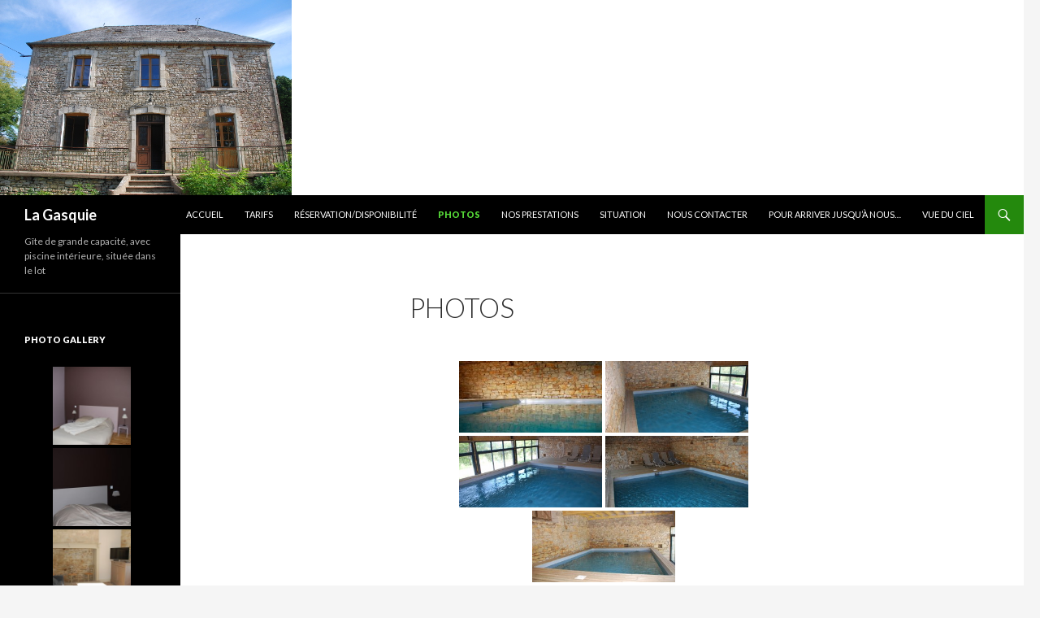

--- FILE ---
content_type: text/css
request_url: https://www.gite.lagasquie.fr/wp-content/themes/lagasquie/style.css?ver=6.0.11
body_size: 123
content:
/*
Theme Name:     La Gasquie
Theme URI:      http://didier.hannoyer.eu/
Description:    Thème enfant pour le thème Twenty Twelve
Author:         Christophe Hannoyer
Author URI:     http://didier.hannoyer.eu/
Template:       twentyfourteen
Version:        0.1.0
*/

@import url("../twentyfourteen/style.css");


--- FILE ---
content_type: text/css
request_url: https://www.gite.lagasquie.fr/wp-content/plugins/booking/css/skins/standard.css?ver=9.2.2
body_size: 2218
content:
/*******************************************************************************/
/*  Traditionsl   -   C O L O R    S K I N          ****************************/
/*******************************************************************************/
/* For better compatibility, please change here only folowing properties:      */
/* 
*        background , background-color, background-repeat, background-image,  background-repeat, background-position
*        border
*        box-shadow, -moz-box-shadow, -webkit-box-shadow
*        border-radius, -moz-border-radius, -webkit-border-radius
*        color
*        font-weight
*        text-shadow
*        text-transform
*
*/

/* Full Calendar Frame */
.datepick-inline {
  background: none repeat scroll 0 0 #FFFFFF;
  border: 1px solid #999999;
  box-shadow: 0 0 2px #AAAAAA;
  -moz-box-shadow: 0 0 2px #AAAAAA;
  -webkit-box-shadow: 0 0 2px #AAAAAA;
  border-radius: 3px;
  -moz-border-radius: 3px;
  -webkit-border-radius: 3px;
}
/* Background of one calendar month */
.datepick-inline .datepick{
  background:  transparent;
}
/* Previous & Next links  and TITLE BACKGROUND */
.datepick-inline .calendar-links {
  background-color: #DDDDDD; 
  background-repeat: repeat-x; 
  background: -webkit-gradient(linear, 0% 0%, 0% 100%, from(#DDDDDD), to(#EEEEFF));   /* Safari 4-5, Chrome 1-9 */ 
  background: -webkit-linear-gradient(top, #EEEEFF, #DDDDDD);                         /* Safari 5.1, Chrome 10+ */ 
  background: -moz-linear-gradient(top, #EEEEFF, #DDDDDD);                            /* Firefox 3.6+ */ 
  background: -ms-linear-gradient(top, #EEEEFF, #DDDDDD);                             /* IE 10 */ 
  background: -o-linear-gradient(top, #EEEEFF, #DDDDDD);                              /* Opera 11.10+ */ 
  
  border-bottom: 1px solid #aaa;
}
/* Prev - Next Text */
.datepick-inline .calendar-links .datepick-prev a,
.datepick-inline .calendar-links .datepick-next a,
.datepick-inline .calendar-links .datepick-prev a:hover,
.datepick-inline .calendar-links .datepick-next a:hover{
    color: #888;
    font-weight: 600;
    text-shadow: 0 1px 0 #ddd;
}
/* Month Titles */
.datepick-inline .datepick-header {
  color: #777;
  font-weight: 600;
  text-shadow: 0 1px 0 #eee;  
}
/* Week Titles */
div.datepick-inline .datepick-title-row th{
    border: 1px solid #ccc;     
    color: #555;
    font-weight: 600;    
    text-transform: uppercase;    
}
/* Cell border*/
.block_hints .block_free, .block_hints .block_time, .block_hints .block_booked, .block_hints .block_pending, .block_hints .block_check_in_out, 
.datepick-inline .datepick-days-cell{
    border: 1px solid #ccc;
    color:#757575;
}

/*  Dates Cells       **********************************************************/
/*******************************************************************************/

/* A V A I L A B L E - BACKGROUND */
.block_hints .block_free,
.block_hints .block_time, 
.block_hints .block_check_in_out div.check-in-div,                             /* Item  for the LEGEND */
.block_hints .block_check_in_out div.check-out-div,                             /* Item  for the LEGEND */
.datepick-inline .date_available,
.datepick-inline .timespartly.check_in_time div.check-in-div,                   /* Define the COLOR fot the check  in / out times the same as available*/
.datepick-inline .timespartly.check_out_time div.check-out-div {
  background: none repeat scroll 0 0 #f5f5f5;
}
/* A V A I L A B L E  and UNSELECTABLE - Text */
.block_hints .block_free,
.datepick-inline .date_available,
.datepick-inline .date_available.datepick-unselectable{
  color: #CCCCCC;                                                               /* This style for the uvailbale date, when we are select the dates */
  text-shadow: 0 1px 0 #FFFFFF;                                                 /* This style for the uvailbale date, when we are select the dates */
}
/* A V A I L A B L E  - Text A */
.block_hints .block_free a,
.block_hints .block_time, 
.datepick-inline .date_available a{
    color:#89a;
    font-weight: 600;
    text-shadow: 0 1px 0 #fff;
}
.datepick-inline .date_available.datepick-unselectable span{                                                        /*  //FixIn: 8.9.4.13 */
    text-shadow: none;
}
/*******************************************************************************/

/* T I M E   S L O T S */
.block_hints .block_time, 
.datepick-inline .timespartly{
  /*background-image: url("../../assets/img/clock_fill.png");*/                                                     /*  //FixIn: 8.9.4.13 */
  background-repeat: no-repeat;
  background-position:100% 100%; 
}
/*******************************************************************************/

/* A P P R O V E D  - BACKGROUND */
.block_hints .date_approved.block_check_in_out, 
.block_hints .block_booked, 
.datepick-inline .date_approved,
/* A P P R O V E D  - BACKGROUND for Check In Pending & Check Out Approved ||  Check Out Pending & Check In Approved   Dates    //FixIn: 6.0.1.2 */
td.timespartly.check_in_time.check_out_time.check_in_time_date2approve.check_out_time_date_approved div.check-in-div, 
td.timespartly.check_in_time.check_out_time.check_out_time_date2approve.check_in_time_date_approved div.check-out-div {    
    background-color: #5577AA;
}
/* A P P R O V E D  -  T E X T /including partially booked - timeslots/ */
.block_hints .date_approved.block_check_in_out,  
.block_hints .block_booked, 
.datepick-inline .date_approved,   
.block_hints .block_booked a, 
.datepick-inline .date_approved a{
    color: #fff;
    font-weight: 600;
    text-shadow: 0 -1px 0 #77a;
}
/* CHECK IN and CHECK OUT  Borders for the approved cells - the COLOR have to be the SAME as BACKGROUND of this cell*/
.block_hints .date_approved.block_check_in_out div.check-in-div,                /* Item  for the LEGEND */
.datepick-inline .date_approved.timespartly.check_in_time div.check-in-div{
    border-right: 1px dotted #5577AA;
}
.block_hints .date_approved.block_check_in_out div.check-out-div,               /* Item  for the LEGEND */
.datepick-inline .date_approved.timespartly.check_out_time div.check-out-div{
    border-left: 1px dotted #5577AA;
}
/*******************************************************************************/

/* P E N D I N G  - BACKGROUND */
.block_hints .date2approve.block_check_in_out, 
.block_hints .block_pending, 
.datepick-inline .date2approve, 
/* P E N D I N G  - BACKGROUND for Check In Approved & Check Out Pending ||  Check Out Approved & Check In Pending    Dates     //FixIn: 6.0.1.2  */
td.timespartly.check_in_time.check_out_time.check_in_time_date_approved.check_out_time_date2approve div.check-in-div, 
td.timespartly.check_in_time.check_out_time.check_out_time_date_approved.check_in_time_date2approve div.check-out-div {    
  background-color: #77AAFF;
}
/* P E N D I N G  -  T E X T /including partially booked - timeslots/ */
.block_hints .date2approve.block_check_in_out, 
.block_hints .block_pending, 
.datepick-inline .date2approve, 
.block_hints .block_pending a, 
.datepick-inline .date2approve a {
    color: #fff;
    font-weight: 600;
    text-shadow: 0 -1px 0 #55e;
}
/* CHECK IN and CHECK OUT  Borders for the approved cells - the COLOR have to be the SAME as BACKGROUND of this cell*/
.block_hints .date2approve.block_check_in_out div.check-in-div,                 /* Item  for the LEGEND */
.datepick-inline .date2approve.timespartly.check_in_time div.check-in-div{
    border-right: 1px dotted #77AAFF;
}
.block_hints .date2approve.block_check_in_out div.check-out-div,                /* Item  for the LEGEND */
.datepick-inline .date2approve.timespartly.check_out_time div.check-out-div{
    border-left: 1px dotted #77AAFF;
}
/*******************************************************************************/

/* S E L E C T E D   Dates - Background */
.datepick-inline .datepick-one-month .datepick .datepick-current-day {
  background-color: #555;
}
/* S E L E C T E D   Dates - Text color */
.datepick-inline .datepick-one-month .datepick .datepick-current-day .wpbc_time_dots,                               /*  //FixIn: 8.9.4.13 */
.datepick-inline .datepick-one-month .datepick .datepick-current-day a{
    color: #EEEEEE;
    text-shadow: 0 -1px 0 #000000;
}
/*******************************************************************************/

/* C e l l   O V E R   Dates - Background */
.wpbc_timeslot_day_bg_as_available .datepick-inline .times_clock.datepick-days-cell-over,
.datepick-inline .datepick .datepick-days-cell-over{
    background:#aaa;
}
/* C e l l   O V E R   Dates - Text color */
.datepick-inline  .datepick-one-month .datepick .datepick-days-cell-over .wpbc_time_dots,                                                /*  //FixIn: 8.9.4.13 */
.datepick-inline  .datepick-one-month .datepick td.datepick-days-cell-over a:hover,
.datepick-inline  .datepick-one-month .datepick td.datepick-days-cell-over a{
    color: #eee;
    text-shadow: 0 -1px 0 #888;
}
/*******************************************************************************/
/* FixIn: 6.0.1.2 */
/* Text style for Check In Approved & Check Out Pending ||  Check Out Approved & Check In Pending || Check In Pending & Check Out Approved ||  Check Out Pending & Check In Approved   */
td.timespartly.check_in_time.check_out_time.check_in_time_date_approved.check_out_time_date2approve span, 
td.timespartly.check_in_time.check_out_time.check_out_time_date_approved.check_in_time_date2approve span, 
td.timespartly.check_in_time.check_out_time.check_in_time_date2approve.check_out_time_date_approved span, 
td.timespartly.check_in_time.check_out_time.check_out_time_date2approve.check_in_time_date_approved span {    
    font-weight: 600;
    text-shadow: none;
}

/* Show partially (time-slots) booked days with Background color as for available days ********************************/
/** //FixIn: 8.2.1.27   Updated 2018-07-04   ****/
/* Color as in this section A V A I L A B L E - BACKGROUND */
.wpbc_timeslot_day_bg_as_available .datepick-inline .times_clock {
    background-color: #f5f5f5;
}
/* Same as in this Section above --- A V A I L A B L E  - Text A  */
.wpbc_timeslot_day_bg_as_available .datepick-inline .times_clock.date_available a {
    color:#89a;
    font-weight: 600;
    text-shadow: 0 1px 0 #fff;
}
/*  Same as in this Section above --- S E L E C T E D   Dates - Text color */
.wpbc_timeslot_day_bg_as_available .datepick-inline .datepick-one-month .datepick .times_clock.date_available.datepick-current-day a{
    color: #EEEEEE;
    text-shadow: 0 -1px 0 #000000;
}
/*   Same as in this Section above --- A V A I L A B L E  and UNSELECTABLE - Text */
.wpbc_timeslot_day_bg_as_available .datepick-inline .date_available {
  color: #CCCCCC;                                                               /* This style for the uvailbale date, when we are select the dates */
  text-shadow: none;                                                 /* This style for the unavailable date, when we are select the dates */
}
.datepick-inline .date_available span {
    text-shadow: none;
}

/*******************************************************************************/
/*  CHECK IN / OUT      as          P.O.L.Y.G.O.N.S        //FixIn: 8.9.4.13   */
/*******************************************************************************/
/* Fill diagonal check  in/out items with AVAILABLE background color */
.wpbc-cell-box .wpbc-diagonal-el svg polygon{
    fill: #f5f5f5;
}
/* Firstly we define background of the day cells background as available */
.datepick-inline td.datepick-days-cell.check_in_time,
.datepick-inline td.datepick-days-cell.check_out_time {
    background-color: #f5f5f5;
}
/* Pending */
.datepick-inline td.datepick-days-cell.check_in_time.check_in_time_date2approve     .wpbc-cell-box .wpbc-co-in svg polygon,     /* Check In  */
.datepick-inline td.datepick-days-cell.check_out_time.check_out_time_date2approve   .wpbc-cell-box .wpbc-co-out svg polygon     /* Check Out */
{
    fill: #77AAFF;
}
/* Approved */
.datepick-inline td.datepick-days-cell.check_in_time.check_in_time_date_approved    .wpbc-cell-box .wpbc-co-in svg polygon,     /* Check In  */
.datepick-inline td.datepick-days-cell.check_out_time.check_out_time_date_approved  .wpbc-cell-box .wpbc-co-out svg polygon     /* Check Out */
{
    fill: #5577AA;
}
/* C e l l   O V E R   Dates */
.datepick-inline td.datepick-days-cell.check_in_time.datepick-days-cell-over,
.datepick-inline td.datepick-days-cell.check_out_time.datepick-days-cell-over {
    background-color: #aaa;
}